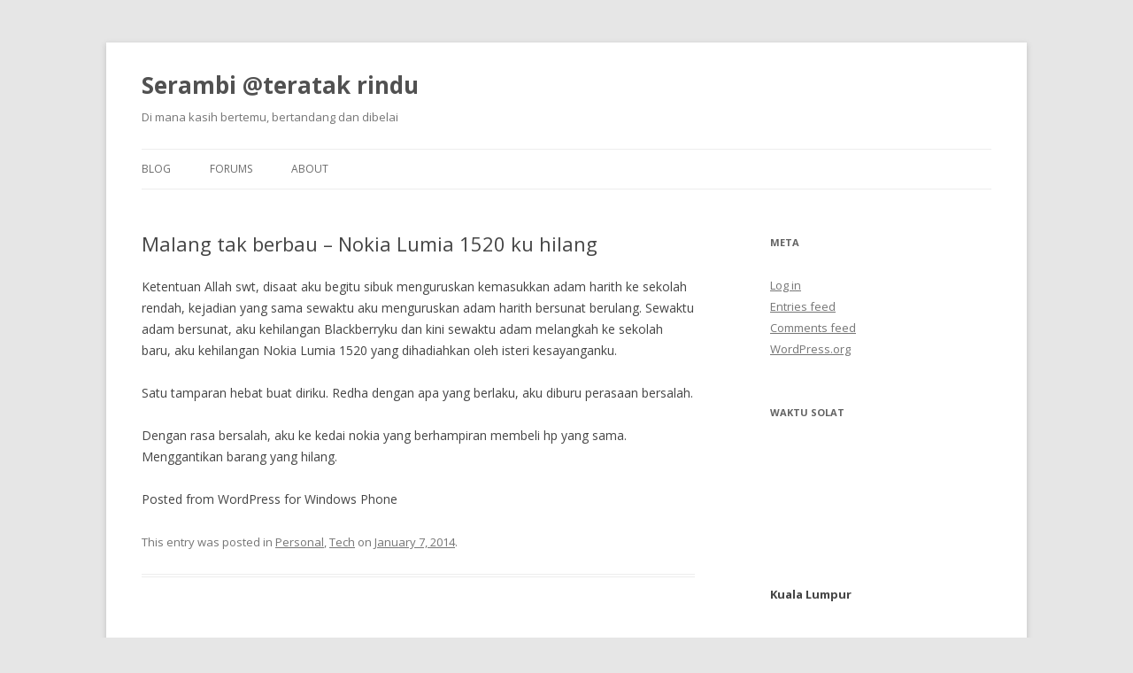

--- FILE ---
content_type: text/html; charset=UTF-8
request_url: https://serambi.teratakrindu.net/?p=344
body_size: 9683
content:
<!DOCTYPE html>
<!--[if IE 7]>
<html class="ie ie7" lang="en-US">
<![endif]-->
<!--[if IE 8]>
<html class="ie ie8" lang="en-US">
<![endif]-->
<!--[if !(IE 7) & !(IE 8)]><!-->
<html lang="en-US">
<!--<![endif]-->
<head>
<meta charset="UTF-8" />
<meta name="viewport" content="width=device-width" />
<title>Malang tak berbau &#8211; Nokia Lumia 1520 ku hilang | Serambi @teratak rindu</title>
<link rel="profile" href="http://gmpg.org/xfn/11" />
<link rel="pingback" href="https://serambi.teratakrindu.net/xmlrpc.php">
<!--[if lt IE 9]>
<script src="https://serambi.teratakrindu.net/wp-content/themes/twentytwelve/js/html5.js?ver=3.7.0" type="text/javascript"></script>
<![endif]-->
<meta name='robots' content='max-image-preview:large' />
	<style>img:is([sizes="auto" i], [sizes^="auto," i]) { contain-intrinsic-size: 3000px 1500px }</style>
	<link rel='dns-prefetch' href='//fonts.googleapis.com' />
<link href='https://fonts.gstatic.com' crossorigin rel='preconnect' />
<link rel="alternate" type="application/rss+xml" title="Serambi @teratak rindu &raquo; Feed" href="https://serambi.teratakrindu.net/?feed=rss2" />
<link rel="alternate" type="application/rss+xml" title="Serambi @teratak rindu &raquo; Comments Feed" href="https://serambi.teratakrindu.net/?feed=comments-rss2" />
		<!-- This site uses the Google Analytics by MonsterInsights plugin v9.11.1 - Using Analytics tracking - https://www.monsterinsights.com/ -->
		<!-- Note: MonsterInsights is not currently configured on this site. The site owner needs to authenticate with Google Analytics in the MonsterInsights settings panel. -->
					<!-- No tracking code set -->
				<!-- / Google Analytics by MonsterInsights -->
		<script type="text/javascript">
/* <![CDATA[ */
window._wpemojiSettings = {"baseUrl":"https:\/\/s.w.org\/images\/core\/emoji\/15.0.3\/72x72\/","ext":".png","svgUrl":"https:\/\/s.w.org\/images\/core\/emoji\/15.0.3\/svg\/","svgExt":".svg","source":{"concatemoji":"https:\/\/serambi.teratakrindu.net\/wp-includes\/js\/wp-emoji-release.min.js?ver=6.7.4"}};
/*! This file is auto-generated */
!function(i,n){var o,s,e;function c(e){try{var t={supportTests:e,timestamp:(new Date).valueOf()};sessionStorage.setItem(o,JSON.stringify(t))}catch(e){}}function p(e,t,n){e.clearRect(0,0,e.canvas.width,e.canvas.height),e.fillText(t,0,0);var t=new Uint32Array(e.getImageData(0,0,e.canvas.width,e.canvas.height).data),r=(e.clearRect(0,0,e.canvas.width,e.canvas.height),e.fillText(n,0,0),new Uint32Array(e.getImageData(0,0,e.canvas.width,e.canvas.height).data));return t.every(function(e,t){return e===r[t]})}function u(e,t,n){switch(t){case"flag":return n(e,"\ud83c\udff3\ufe0f\u200d\u26a7\ufe0f","\ud83c\udff3\ufe0f\u200b\u26a7\ufe0f")?!1:!n(e,"\ud83c\uddfa\ud83c\uddf3","\ud83c\uddfa\u200b\ud83c\uddf3")&&!n(e,"\ud83c\udff4\udb40\udc67\udb40\udc62\udb40\udc65\udb40\udc6e\udb40\udc67\udb40\udc7f","\ud83c\udff4\u200b\udb40\udc67\u200b\udb40\udc62\u200b\udb40\udc65\u200b\udb40\udc6e\u200b\udb40\udc67\u200b\udb40\udc7f");case"emoji":return!n(e,"\ud83d\udc26\u200d\u2b1b","\ud83d\udc26\u200b\u2b1b")}return!1}function f(e,t,n){var r="undefined"!=typeof WorkerGlobalScope&&self instanceof WorkerGlobalScope?new OffscreenCanvas(300,150):i.createElement("canvas"),a=r.getContext("2d",{willReadFrequently:!0}),o=(a.textBaseline="top",a.font="600 32px Arial",{});return e.forEach(function(e){o[e]=t(a,e,n)}),o}function t(e){var t=i.createElement("script");t.src=e,t.defer=!0,i.head.appendChild(t)}"undefined"!=typeof Promise&&(o="wpEmojiSettingsSupports",s=["flag","emoji"],n.supports={everything:!0,everythingExceptFlag:!0},e=new Promise(function(e){i.addEventListener("DOMContentLoaded",e,{once:!0})}),new Promise(function(t){var n=function(){try{var e=JSON.parse(sessionStorage.getItem(o));if("object"==typeof e&&"number"==typeof e.timestamp&&(new Date).valueOf()<e.timestamp+604800&&"object"==typeof e.supportTests)return e.supportTests}catch(e){}return null}();if(!n){if("undefined"!=typeof Worker&&"undefined"!=typeof OffscreenCanvas&&"undefined"!=typeof URL&&URL.createObjectURL&&"undefined"!=typeof Blob)try{var e="postMessage("+f.toString()+"("+[JSON.stringify(s),u.toString(),p.toString()].join(",")+"));",r=new Blob([e],{type:"text/javascript"}),a=new Worker(URL.createObjectURL(r),{name:"wpTestEmojiSupports"});return void(a.onmessage=function(e){c(n=e.data),a.terminate(),t(n)})}catch(e){}c(n=f(s,u,p))}t(n)}).then(function(e){for(var t in e)n.supports[t]=e[t],n.supports.everything=n.supports.everything&&n.supports[t],"flag"!==t&&(n.supports.everythingExceptFlag=n.supports.everythingExceptFlag&&n.supports[t]);n.supports.everythingExceptFlag=n.supports.everythingExceptFlag&&!n.supports.flag,n.DOMReady=!1,n.readyCallback=function(){n.DOMReady=!0}}).then(function(){return e}).then(function(){var e;n.supports.everything||(n.readyCallback(),(e=n.source||{}).concatemoji?t(e.concatemoji):e.wpemoji&&e.twemoji&&(t(e.twemoji),t(e.wpemoji)))}))}((window,document),window._wpemojiSettings);
/* ]]> */
</script>
<style id='wp-emoji-styles-inline-css' type='text/css'>

	img.wp-smiley, img.emoji {
		display: inline !important;
		border: none !important;
		box-shadow: none !important;
		height: 1em !important;
		width: 1em !important;
		margin: 0 0.07em !important;
		vertical-align: -0.1em !important;
		background: none !important;
		padding: 0 !important;
	}
</style>
<link rel='stylesheet' id='wp-block-library-css' href='https://serambi.teratakrindu.net/wp-includes/css/dist/block-library/style.min.css?ver=6.7.4' type='text/css' media='all' />
<style id='wp-block-library-theme-inline-css' type='text/css'>
.wp-block-audio :where(figcaption){color:#555;font-size:13px;text-align:center}.is-dark-theme .wp-block-audio :where(figcaption){color:#ffffffa6}.wp-block-audio{margin:0 0 1em}.wp-block-code{border:1px solid #ccc;border-radius:4px;font-family:Menlo,Consolas,monaco,monospace;padding:.8em 1em}.wp-block-embed :where(figcaption){color:#555;font-size:13px;text-align:center}.is-dark-theme .wp-block-embed :where(figcaption){color:#ffffffa6}.wp-block-embed{margin:0 0 1em}.blocks-gallery-caption{color:#555;font-size:13px;text-align:center}.is-dark-theme .blocks-gallery-caption{color:#ffffffa6}:root :where(.wp-block-image figcaption){color:#555;font-size:13px;text-align:center}.is-dark-theme :root :where(.wp-block-image figcaption){color:#ffffffa6}.wp-block-image{margin:0 0 1em}.wp-block-pullquote{border-bottom:4px solid;border-top:4px solid;color:currentColor;margin-bottom:1.75em}.wp-block-pullquote cite,.wp-block-pullquote footer,.wp-block-pullquote__citation{color:currentColor;font-size:.8125em;font-style:normal;text-transform:uppercase}.wp-block-quote{border-left:.25em solid;margin:0 0 1.75em;padding-left:1em}.wp-block-quote cite,.wp-block-quote footer{color:currentColor;font-size:.8125em;font-style:normal;position:relative}.wp-block-quote:where(.has-text-align-right){border-left:none;border-right:.25em solid;padding-left:0;padding-right:1em}.wp-block-quote:where(.has-text-align-center){border:none;padding-left:0}.wp-block-quote.is-large,.wp-block-quote.is-style-large,.wp-block-quote:where(.is-style-plain){border:none}.wp-block-search .wp-block-search__label{font-weight:700}.wp-block-search__button{border:1px solid #ccc;padding:.375em .625em}:where(.wp-block-group.has-background){padding:1.25em 2.375em}.wp-block-separator.has-css-opacity{opacity:.4}.wp-block-separator{border:none;border-bottom:2px solid;margin-left:auto;margin-right:auto}.wp-block-separator.has-alpha-channel-opacity{opacity:1}.wp-block-separator:not(.is-style-wide):not(.is-style-dots){width:100px}.wp-block-separator.has-background:not(.is-style-dots){border-bottom:none;height:1px}.wp-block-separator.has-background:not(.is-style-wide):not(.is-style-dots){height:2px}.wp-block-table{margin:0 0 1em}.wp-block-table td,.wp-block-table th{word-break:normal}.wp-block-table :where(figcaption){color:#555;font-size:13px;text-align:center}.is-dark-theme .wp-block-table :where(figcaption){color:#ffffffa6}.wp-block-video :where(figcaption){color:#555;font-size:13px;text-align:center}.is-dark-theme .wp-block-video :where(figcaption){color:#ffffffa6}.wp-block-video{margin:0 0 1em}:root :where(.wp-block-template-part.has-background){margin-bottom:0;margin-top:0;padding:1.25em 2.375em}
</style>
<style id='classic-theme-styles-inline-css' type='text/css'>
/*! This file is auto-generated */
.wp-block-button__link{color:#fff;background-color:#32373c;border-radius:9999px;box-shadow:none;text-decoration:none;padding:calc(.667em + 2px) calc(1.333em + 2px);font-size:1.125em}.wp-block-file__button{background:#32373c;color:#fff;text-decoration:none}
</style>
<style id='global-styles-inline-css' type='text/css'>
:root{--wp--preset--aspect-ratio--square: 1;--wp--preset--aspect-ratio--4-3: 4/3;--wp--preset--aspect-ratio--3-4: 3/4;--wp--preset--aspect-ratio--3-2: 3/2;--wp--preset--aspect-ratio--2-3: 2/3;--wp--preset--aspect-ratio--16-9: 16/9;--wp--preset--aspect-ratio--9-16: 9/16;--wp--preset--color--black: #000000;--wp--preset--color--cyan-bluish-gray: #abb8c3;--wp--preset--color--white: #fff;--wp--preset--color--pale-pink: #f78da7;--wp--preset--color--vivid-red: #cf2e2e;--wp--preset--color--luminous-vivid-orange: #ff6900;--wp--preset--color--luminous-vivid-amber: #fcb900;--wp--preset--color--light-green-cyan: #7bdcb5;--wp--preset--color--vivid-green-cyan: #00d084;--wp--preset--color--pale-cyan-blue: #8ed1fc;--wp--preset--color--vivid-cyan-blue: #0693e3;--wp--preset--color--vivid-purple: #9b51e0;--wp--preset--color--blue: #21759b;--wp--preset--color--dark-gray: #444;--wp--preset--color--medium-gray: #9f9f9f;--wp--preset--color--light-gray: #e6e6e6;--wp--preset--gradient--vivid-cyan-blue-to-vivid-purple: linear-gradient(135deg,rgba(6,147,227,1) 0%,rgb(155,81,224) 100%);--wp--preset--gradient--light-green-cyan-to-vivid-green-cyan: linear-gradient(135deg,rgb(122,220,180) 0%,rgb(0,208,130) 100%);--wp--preset--gradient--luminous-vivid-amber-to-luminous-vivid-orange: linear-gradient(135deg,rgba(252,185,0,1) 0%,rgba(255,105,0,1) 100%);--wp--preset--gradient--luminous-vivid-orange-to-vivid-red: linear-gradient(135deg,rgba(255,105,0,1) 0%,rgb(207,46,46) 100%);--wp--preset--gradient--very-light-gray-to-cyan-bluish-gray: linear-gradient(135deg,rgb(238,238,238) 0%,rgb(169,184,195) 100%);--wp--preset--gradient--cool-to-warm-spectrum: linear-gradient(135deg,rgb(74,234,220) 0%,rgb(151,120,209) 20%,rgb(207,42,186) 40%,rgb(238,44,130) 60%,rgb(251,105,98) 80%,rgb(254,248,76) 100%);--wp--preset--gradient--blush-light-purple: linear-gradient(135deg,rgb(255,206,236) 0%,rgb(152,150,240) 100%);--wp--preset--gradient--blush-bordeaux: linear-gradient(135deg,rgb(254,205,165) 0%,rgb(254,45,45) 50%,rgb(107,0,62) 100%);--wp--preset--gradient--luminous-dusk: linear-gradient(135deg,rgb(255,203,112) 0%,rgb(199,81,192) 50%,rgb(65,88,208) 100%);--wp--preset--gradient--pale-ocean: linear-gradient(135deg,rgb(255,245,203) 0%,rgb(182,227,212) 50%,rgb(51,167,181) 100%);--wp--preset--gradient--electric-grass: linear-gradient(135deg,rgb(202,248,128) 0%,rgb(113,206,126) 100%);--wp--preset--gradient--midnight: linear-gradient(135deg,rgb(2,3,129) 0%,rgb(40,116,252) 100%);--wp--preset--font-size--small: 13px;--wp--preset--font-size--medium: 20px;--wp--preset--font-size--large: 36px;--wp--preset--font-size--x-large: 42px;--wp--preset--spacing--20: 0.44rem;--wp--preset--spacing--30: 0.67rem;--wp--preset--spacing--40: 1rem;--wp--preset--spacing--50: 1.5rem;--wp--preset--spacing--60: 2.25rem;--wp--preset--spacing--70: 3.38rem;--wp--preset--spacing--80: 5.06rem;--wp--preset--shadow--natural: 6px 6px 9px rgba(0, 0, 0, 0.2);--wp--preset--shadow--deep: 12px 12px 50px rgba(0, 0, 0, 0.4);--wp--preset--shadow--sharp: 6px 6px 0px rgba(0, 0, 0, 0.2);--wp--preset--shadow--outlined: 6px 6px 0px -3px rgba(255, 255, 255, 1), 6px 6px rgba(0, 0, 0, 1);--wp--preset--shadow--crisp: 6px 6px 0px rgba(0, 0, 0, 1);}:where(.is-layout-flex){gap: 0.5em;}:where(.is-layout-grid){gap: 0.5em;}body .is-layout-flex{display: flex;}.is-layout-flex{flex-wrap: wrap;align-items: center;}.is-layout-flex > :is(*, div){margin: 0;}body .is-layout-grid{display: grid;}.is-layout-grid > :is(*, div){margin: 0;}:where(.wp-block-columns.is-layout-flex){gap: 2em;}:where(.wp-block-columns.is-layout-grid){gap: 2em;}:where(.wp-block-post-template.is-layout-flex){gap: 1.25em;}:where(.wp-block-post-template.is-layout-grid){gap: 1.25em;}.has-black-color{color: var(--wp--preset--color--black) !important;}.has-cyan-bluish-gray-color{color: var(--wp--preset--color--cyan-bluish-gray) !important;}.has-white-color{color: var(--wp--preset--color--white) !important;}.has-pale-pink-color{color: var(--wp--preset--color--pale-pink) !important;}.has-vivid-red-color{color: var(--wp--preset--color--vivid-red) !important;}.has-luminous-vivid-orange-color{color: var(--wp--preset--color--luminous-vivid-orange) !important;}.has-luminous-vivid-amber-color{color: var(--wp--preset--color--luminous-vivid-amber) !important;}.has-light-green-cyan-color{color: var(--wp--preset--color--light-green-cyan) !important;}.has-vivid-green-cyan-color{color: var(--wp--preset--color--vivid-green-cyan) !important;}.has-pale-cyan-blue-color{color: var(--wp--preset--color--pale-cyan-blue) !important;}.has-vivid-cyan-blue-color{color: var(--wp--preset--color--vivid-cyan-blue) !important;}.has-vivid-purple-color{color: var(--wp--preset--color--vivid-purple) !important;}.has-black-background-color{background-color: var(--wp--preset--color--black) !important;}.has-cyan-bluish-gray-background-color{background-color: var(--wp--preset--color--cyan-bluish-gray) !important;}.has-white-background-color{background-color: var(--wp--preset--color--white) !important;}.has-pale-pink-background-color{background-color: var(--wp--preset--color--pale-pink) !important;}.has-vivid-red-background-color{background-color: var(--wp--preset--color--vivid-red) !important;}.has-luminous-vivid-orange-background-color{background-color: var(--wp--preset--color--luminous-vivid-orange) !important;}.has-luminous-vivid-amber-background-color{background-color: var(--wp--preset--color--luminous-vivid-amber) !important;}.has-light-green-cyan-background-color{background-color: var(--wp--preset--color--light-green-cyan) !important;}.has-vivid-green-cyan-background-color{background-color: var(--wp--preset--color--vivid-green-cyan) !important;}.has-pale-cyan-blue-background-color{background-color: var(--wp--preset--color--pale-cyan-blue) !important;}.has-vivid-cyan-blue-background-color{background-color: var(--wp--preset--color--vivid-cyan-blue) !important;}.has-vivid-purple-background-color{background-color: var(--wp--preset--color--vivid-purple) !important;}.has-black-border-color{border-color: var(--wp--preset--color--black) !important;}.has-cyan-bluish-gray-border-color{border-color: var(--wp--preset--color--cyan-bluish-gray) !important;}.has-white-border-color{border-color: var(--wp--preset--color--white) !important;}.has-pale-pink-border-color{border-color: var(--wp--preset--color--pale-pink) !important;}.has-vivid-red-border-color{border-color: var(--wp--preset--color--vivid-red) !important;}.has-luminous-vivid-orange-border-color{border-color: var(--wp--preset--color--luminous-vivid-orange) !important;}.has-luminous-vivid-amber-border-color{border-color: var(--wp--preset--color--luminous-vivid-amber) !important;}.has-light-green-cyan-border-color{border-color: var(--wp--preset--color--light-green-cyan) !important;}.has-vivid-green-cyan-border-color{border-color: var(--wp--preset--color--vivid-green-cyan) !important;}.has-pale-cyan-blue-border-color{border-color: var(--wp--preset--color--pale-cyan-blue) !important;}.has-vivid-cyan-blue-border-color{border-color: var(--wp--preset--color--vivid-cyan-blue) !important;}.has-vivid-purple-border-color{border-color: var(--wp--preset--color--vivid-purple) !important;}.has-vivid-cyan-blue-to-vivid-purple-gradient-background{background: var(--wp--preset--gradient--vivid-cyan-blue-to-vivid-purple) !important;}.has-light-green-cyan-to-vivid-green-cyan-gradient-background{background: var(--wp--preset--gradient--light-green-cyan-to-vivid-green-cyan) !important;}.has-luminous-vivid-amber-to-luminous-vivid-orange-gradient-background{background: var(--wp--preset--gradient--luminous-vivid-amber-to-luminous-vivid-orange) !important;}.has-luminous-vivid-orange-to-vivid-red-gradient-background{background: var(--wp--preset--gradient--luminous-vivid-orange-to-vivid-red) !important;}.has-very-light-gray-to-cyan-bluish-gray-gradient-background{background: var(--wp--preset--gradient--very-light-gray-to-cyan-bluish-gray) !important;}.has-cool-to-warm-spectrum-gradient-background{background: var(--wp--preset--gradient--cool-to-warm-spectrum) !important;}.has-blush-light-purple-gradient-background{background: var(--wp--preset--gradient--blush-light-purple) !important;}.has-blush-bordeaux-gradient-background{background: var(--wp--preset--gradient--blush-bordeaux) !important;}.has-luminous-dusk-gradient-background{background: var(--wp--preset--gradient--luminous-dusk) !important;}.has-pale-ocean-gradient-background{background: var(--wp--preset--gradient--pale-ocean) !important;}.has-electric-grass-gradient-background{background: var(--wp--preset--gradient--electric-grass) !important;}.has-midnight-gradient-background{background: var(--wp--preset--gradient--midnight) !important;}.has-small-font-size{font-size: var(--wp--preset--font-size--small) !important;}.has-medium-font-size{font-size: var(--wp--preset--font-size--medium) !important;}.has-large-font-size{font-size: var(--wp--preset--font-size--large) !important;}.has-x-large-font-size{font-size: var(--wp--preset--font-size--x-large) !important;}
:where(.wp-block-post-template.is-layout-flex){gap: 1.25em;}:where(.wp-block-post-template.is-layout-grid){gap: 1.25em;}
:where(.wp-block-columns.is-layout-flex){gap: 2em;}:where(.wp-block-columns.is-layout-grid){gap: 2em;}
:root :where(.wp-block-pullquote){font-size: 1.5em;line-height: 1.6;}
</style>
<link rel='stylesheet' id='bbp-default-css' href='https://serambi.teratakrindu.net/wp-content/plugins/bbpress/templates/default/css/bbpress.min.css?ver=2.6.6' type='text/css' media='all' />
<link rel='stylesheet' id='twentytwelve-fonts-css' href='https://fonts.googleapis.com/css?family=Open+Sans%3A400italic%2C700italic%2C400%2C700&#038;subset=latin%2Clatin-ext&#038;display=fallback' type='text/css' media='all' />
<link rel='stylesheet' id='twentytwelve-style-css' href='https://serambi.teratakrindu.net/wp-content/themes/twentytwelve/style.css?ver=20190507' type='text/css' media='all' />
<link rel='stylesheet' id='twentytwelve-block-style-css' href='https://serambi.teratakrindu.net/wp-content/themes/twentytwelve/css/blocks.css?ver=20190406' type='text/css' media='all' />
<!--[if lt IE 9]>
<link rel='stylesheet' id='twentytwelve-ie-css' href='https://serambi.teratakrindu.net/wp-content/themes/twentytwelve/css/ie.css?ver=20150214' type='text/css' media='all' />
<![endif]-->
<script type="text/javascript" src="https://serambi.teratakrindu.net/wp-includes/js/jquery/jquery.min.js?ver=3.7.1" id="jquery-core-js"></script>
<script type="text/javascript" src="https://serambi.teratakrindu.net/wp-includes/js/jquery/jquery-migrate.min.js?ver=3.4.1" id="jquery-migrate-js"></script>
<link rel="https://api.w.org/" href="https://serambi.teratakrindu.net/index.php?rest_route=/" /><link rel="alternate" title="JSON" type="application/json" href="https://serambi.teratakrindu.net/index.php?rest_route=/wp/v2/posts/344" /><link rel="EditURI" type="application/rsd+xml" title="RSD" href="https://serambi.teratakrindu.net/xmlrpc.php?rsd" />
<meta name="generator" content="WordPress 6.7.4" />
<link rel="canonical" href="https://serambi.teratakrindu.net/?p=344" />
<link rel='shortlink' href='https://serambi.teratakrindu.net/?p=344' />
<link rel="alternate" title="oEmbed (JSON)" type="application/json+oembed" href="https://serambi.teratakrindu.net/index.php?rest_route=%2Foembed%2F1.0%2Fembed&#038;url=https%3A%2F%2Fserambi.teratakrindu.net%2F%3Fp%3D344" />
<link rel="alternate" title="oEmbed (XML)" type="text/xml+oembed" href="https://serambi.teratakrindu.net/index.php?rest_route=%2Foembed%2F1.0%2Fembed&#038;url=https%3A%2F%2Fserambi.teratakrindu.net%2F%3Fp%3D344&#038;format=xml" />

        <meta property="al:android:package" content="com.quoord.tapatalkpro.activity" />
        <meta property="al:android:url" content="tapatalk://serambi.teratakrindu.net?location=blog&amp;pid=344&amp;blog_id=344&amp;channel=facebook-indexing" />
        <meta property="al:android:app_name" content="Tapatalk" />
        <meta property="al:ios:url" content="tapatalk://serambi.teratakrindu.net?location=blog&amp;pid=344&amp;blog_id=344&amp;channel=facebook-indexing" />
        <meta property="al:ios:app_store_id" content="307880732" />
        <meta property="al:ios:app_name" content="Tapatalk" />
        
        <!-- twitter app card start-->
        <!-- https://dev.twitter.com/docs/cards/types/app-card -->
        <meta name="twitter:card" content="summary" />
        <meta name="twitter:site" content="@tapatalk" />
        <meta name="twitter:title" content="" />
        <meta name="twitter:description" content="Serambi @teratak rindu" />
        
        <meta name="twitter:app:id:iphone" content="307880732" />
        <meta name="twitter:app:url:iphone" content="tapatalk://serambi.teratakrindu.net?location=blog&amp;pid=344&amp;blog_id=344&amp;channel=twitter-indexing" />
        <meta name="twitter:app:id:ipad" content="307880732" />
        <meta name="twitter:app:url:ipad" content="tapatalk://serambi.teratakrindu.net?location=blog&amp;pid=344&amp;blog_id=344&amp;channel=twitter-indexing" />
        <meta name="twitter:app:id:googleplay" content="com.quoord.tapatalkpro.activity" />
        <meta name="twitter:app:url:googleplay" content="tapatalk://serambi.teratakrindu.net?location=blog&amp;pid=344&amp;blog_id=344&amp;channel=twitter-indexing" />
        <!-- twitter app card -->
        <style data-context="foundation-flickity-css">/*! Flickity v2.0.2
http://flickity.metafizzy.co
---------------------------------------------- */.flickity-enabled{position:relative}.flickity-enabled:focus{outline:0}.flickity-viewport{overflow:hidden;position:relative;height:100%}.flickity-slider{position:absolute;width:100%;height:100%}.flickity-enabled.is-draggable{-webkit-tap-highlight-color:transparent;tap-highlight-color:transparent;-webkit-user-select:none;-moz-user-select:none;-ms-user-select:none;user-select:none}.flickity-enabled.is-draggable .flickity-viewport{cursor:move;cursor:-webkit-grab;cursor:grab}.flickity-enabled.is-draggable .flickity-viewport.is-pointer-down{cursor:-webkit-grabbing;cursor:grabbing}.flickity-prev-next-button{position:absolute;top:50%;width:44px;height:44px;border:none;border-radius:50%;background:#fff;background:hsla(0,0%,100%,.75);cursor:pointer;-webkit-transform:translateY(-50%);transform:translateY(-50%)}.flickity-prev-next-button:hover{background:#fff}.flickity-prev-next-button:focus{outline:0;box-shadow:0 0 0 5px #09f}.flickity-prev-next-button:active{opacity:.6}.flickity-prev-next-button.previous{left:10px}.flickity-prev-next-button.next{right:10px}.flickity-rtl .flickity-prev-next-button.previous{left:auto;right:10px}.flickity-rtl .flickity-prev-next-button.next{right:auto;left:10px}.flickity-prev-next-button:disabled{opacity:.3;cursor:auto}.flickity-prev-next-button svg{position:absolute;left:20%;top:20%;width:60%;height:60%}.flickity-prev-next-button .arrow{fill:#333}.flickity-page-dots{position:absolute;width:100%;bottom:-25px;padding:0;margin:0;list-style:none;text-align:center;line-height:1}.flickity-rtl .flickity-page-dots{direction:rtl}.flickity-page-dots .dot{display:inline-block;width:10px;height:10px;margin:0 8px;background:#333;border-radius:50%;opacity:.25;cursor:pointer}.flickity-page-dots .dot.is-selected{opacity:1}</style><style data-context="foundation-slideout-css">.slideout-menu{position:fixed;left:0;top:0;bottom:0;right:auto;z-index:0;width:256px;overflow-y:auto;-webkit-overflow-scrolling:touch;display:none}.slideout-menu.pushit-right{left:auto;right:0}.slideout-panel{position:relative;z-index:1;will-change:transform}.slideout-open,.slideout-open .slideout-panel,.slideout-open body{overflow:hidden}.slideout-open .slideout-menu{display:block}.pushit{display:none}</style><style>.ios7.web-app-mode.has-fixed header{ background-color: rgba(45,53,63,.88);}</style></head>

<body class="post-template-default single single-post postid-344 single-format-standard wp-embed-responsive custom-font-enabled single-author">
<div id="page" class="hfeed site">
	<header id="masthead" class="site-header" role="banner">
		<hgroup>
			<h1 class="site-title"><a href="https://serambi.teratakrindu.net/" title="Serambi @teratak rindu" rel="home">Serambi @teratak rindu</a></h1>
			<h2 class="site-description">Di mana kasih bertemu, bertandang dan dibelai</h2>
		</hgroup>

		<nav id="site-navigation" class="main-navigation" role="navigation">
			<button class="menu-toggle">Menu</button>
			<a class="assistive-text" href="#content" title="Skip to content">Skip to content</a>
			<div class="menu-blog-container"><ul id="menu-blog" class="nav-menu"><li id="menu-item-403" class="menu-item menu-item-type-custom menu-item-object-custom menu-item-home menu-item-403"><a href="http://serambi.teratakrindu.net">Blog</a></li>
<li id="menu-item-404" class="menu-item menu-item-type-post_type_archive menu-item-object-forum menu-item-404"><a href="https://serambi.teratakrindu.net/?post_type=forum">Forums</a></li>
<li id="menu-item-512" class="menu-item menu-item-type-post_type menu-item-object-page menu-item-512"><a href="https://serambi.teratakrindu.net/?page_id=2">About</a></li>
</ul></div>		</nav><!-- #site-navigation -->

			</header><!-- #masthead -->

	<div id="main" class="wrapper">

	<div id="primary" class="site-content">
		<div id="content" role="main">

			
				
	<article id="post-344" class="post-344 post type-post status-publish format-standard hentry category-personal category-tech">
				<header class="entry-header">
			
						<h1 class="entry-title">Malang tak berbau &#8211; Nokia Lumia 1520 ku hilang</h1>
								</header><!-- .entry-header -->

				<div class="entry-content">
			<p>Ketentuan Allah swt, disaat aku begitu sibuk menguruskan kemasukkan adam harith ke sekolah rendah, kejadian yang sama sewaktu aku menguruskan adam harith bersunat berulang. Sewaktu adam bersunat, aku kehilangan Blackberryku dan kini sewaktu adam melangkah ke sekolah baru, aku kehilangan Nokia Lumia 1520 yang dihadiahkan oleh isteri kesayanganku. </p>
<p>Satu tamparan hebat buat diriku. Redha dengan apa yang berlaku, aku diburu perasaan bersalah. </p>
<p>Dengan rasa bersalah, aku ke kedai nokia yang berhampiran membeli hp yang sama. Menggantikan barang yang hilang.</p>
<p class="post-sig">Posted from WordPress for Windows Phone</p>
					</div><!-- .entry-content -->
		
		<footer class="entry-meta">
			This entry was posted in <a href="https://serambi.teratakrindu.net/?cat=1" rel="category">Personal</a>, <a href="https://serambi.teratakrindu.net/?cat=29" rel="category">Tech</a> on <a href="https://serambi.teratakrindu.net/?p=344" title="10:16 pm" rel="bookmark"><time class="entry-date" datetime="2014-01-07T22:16:30+08:00">January 7, 2014</time></a><span class="by-author"> by <span class="author vcard"><a class="url fn n" href="https://serambi.teratakrindu.net/?author=2" title="View all posts by mohdsiss" rel="author">mohdsiss</a></span></span>.								</footer><!-- .entry-meta -->
	</article><!-- #post -->

				<nav class="nav-single">
					<h3 class="assistive-text">Post navigation</h3>
					<span class="nav-previous"><a href="https://serambi.teratakrindu.net/?p=339" rel="prev"><span class="meta-nav">&larr;</span> Selamat tinggal android phone dan blackberry phone</a></span>
					<span class="nav-next"><a href="https://serambi.teratakrindu.net/?p=349" rel="next">Tips: Suami Luar Biasa Hebat <span class="meta-nav">&rarr;</span></a></span>
				</nav><!-- .nav-single -->

				
<div id="comments" class="comments-area">

	
	
	
</div><!-- #comments .comments-area -->

			
		</div><!-- #content -->
	</div><!-- #primary -->


			<div id="secondary" class="widget-area" role="complementary">
			<aside id="meta-3" class="widget widget_meta"><h3 class="widget-title">Meta</h3>
		<ul>
						<li><a href="https://serambi.teratakrindu.net/wp-login.php">Log in</a></li>
			<li><a href="https://serambi.teratakrindu.net/?feed=rss2">Entries feed</a></li>
			<li><a href="https://serambi.teratakrindu.net/?feed=comments-rss2">Comments feed</a></li>

			<li><a href="https://wordpress.org/">WordPress.org</a></li>
		</ul>

		</aside><aside id="text-8" class="widget widget_text"><h3 class="widget-title">Waktu Solat</h3>			<div class="textwidget"><table border="0" cellspacing="0" cellpadding="0"><tr><td align="center"><embed src="http://www.worldtimeserver.com/clocks/wtsclock001.swf?color=000000&wtsid=MY" wmode="transparent" type="application/x-shockwave-flash" /></td></tr><tr><td align="center"><h2>Kuala Lumpur</h2></td></tr></table><br />
<iframe src=http://www2.e-solat.gov.my/solatC.php?kod=sgr03&lang=BM&url=http://www.islam.gov.my&font=Times New Roman&fontcolor=#000000&bgcolor=#FFFFFF frameborder=0></iframe></div>
		</aside><aside id="text-5" class="widget widget_text"><h3 class="widget-title">Photo Album</h3>			<div class="textwidget"><p><embed type="application/x-shockwave-flash" src="http://picasaweb.google.com/s/c/bin/slideshow.swf" flashvars="host=picasaweb.google.com&captions=1&hl=en_US&feat=flashalbum&RGB=0xFFFFFF&feed=http%3A%2F%2Fpicasaweb.google.com%2Fdata%2Ffeed%2Fapi%2Fuser%2Fmohdsiss%3Falt%3Drss%26kind%3Dphoto%26access%3Dpublic%26psc%3DF%26q%26uname%3Dmohdsiss" pluginspage="http://www.macromedia.com/go/getflashplayer"/></p>
</div>
		</aside><aside id="tag_cloud-2" class="widget widget_tag_cloud"><h3 class="widget-title">Tag</h3><div class="tagcloud"><ul class='wp-tag-cloud' role='list'>
	<li><a href="https://serambi.teratakrindu.net/?tag=blackberry" class="tag-cloud-link tag-link-37 tag-link-position-1" style="font-size: 8pt;" aria-label="Blackberry (1 item)">Blackberry</a></li>
	<li><a href="https://serambi.teratakrindu.net/?tag=ceramah" class="tag-cloud-link tag-link-17 tag-link-position-2" style="font-size: 8pt;" aria-label="Ceramah (1 item)">Ceramah</a></li>
	<li><a href="https://serambi.teratakrindu.net/?tag=doa" class="tag-cloud-link tag-link-7 tag-link-position-3" style="font-size: 8pt;" aria-label="doa (1 item)">doa</a></li>
	<li><a href="https://serambi.teratakrindu.net/?tag=google-sync" class="tag-cloud-link tag-link-21 tag-link-position-4" style="font-size: 8pt;" aria-label="Google Sync (1 item)">Google Sync</a></li>
	<li><a href="https://serambi.teratakrindu.net/?tag=hadis" class="tag-cloud-link tag-link-26 tag-link-position-5" style="font-size: 8pt;" aria-label="Hadis (1 item)">Hadis</a></li>
	<li><a href="https://serambi.teratakrindu.net/?tag=hbs" class="tag-cloud-link tag-link-11 tag-link-position-6" style="font-size: 8pt;" aria-label="HBS (1 item)">HBS</a></li>
	<li><a href="https://serambi.teratakrindu.net/?tag=islam" class="tag-cloud-link tag-link-36 tag-link-position-7" style="font-size: 8pt;" aria-label="Islam (1 item)">Islam</a></li>
	<li><a href="https://serambi.teratakrindu.net/?tag=keluarga" class="tag-cloud-link tag-link-24 tag-link-position-8" style="font-size: 8pt;" aria-label="Keluarga (1 item)">Keluarga</a></li>
	<li><a href="https://serambi.teratakrindu.net/?tag=l2h2" class="tag-cloud-link tag-link-15 tag-link-position-9" style="font-size: 8pt;" aria-label="L2H2 (1 item)">L2H2</a></li>
	<li><a href="https://serambi.teratakrindu.net/?tag=mandate" class="tag-cloud-link tag-link-12 tag-link-position-10" style="font-size: 8pt;" aria-label="mandate (1 item)">mandate</a></li>
	<li><a href="https://serambi.teratakrindu.net/?tag=mobile-tech" class="tag-cloud-link tag-link-30 tag-link-position-11" style="font-size: 8pt;" aria-label="Mobile Tech (1 item)">Mobile Tech</a></li>
	<li><a href="https://serambi.teratakrindu.net/?tag=motivasi" class="tag-cloud-link tag-link-19 tag-link-position-12" style="font-size: 8pt;" aria-label="motivasi (1 item)">motivasi</a></li>
	<li><a href="https://serambi.teratakrindu.net/?tag=pengharapan" class="tag-cloud-link tag-link-10 tag-link-position-13" style="font-size: 8pt;" aria-label="pengharapan (1 item)">pengharapan</a></li>
	<li><a href="https://serambi.teratakrindu.net/?tag=recipi" class="tag-cloud-link tag-link-25 tag-link-position-14" style="font-size: 8pt;" aria-label="Recipi (1 item)">Recipi</a></li>
	<li><a href="https://serambi.teratakrindu.net/?tag=sony-vaio-vpcz116gg-windows-8" class="tag-cloud-link tag-link-33 tag-link-position-15" style="font-size: 8pt;" aria-label="SONY VAIO VPCZ116GG WINDOWS 8 (1 item)">SONY VAIO VPCZ116GG WINDOWS 8</a></li>
	<li><a href="https://serambi.teratakrindu.net/?tag=storm" class="tag-cloud-link tag-link-22 tag-link-position-16" style="font-size: 8pt;" aria-label="Storm (1 item)">Storm</a></li>
	<li><a href="https://serambi.teratakrindu.net/?tag=tawakal" class="tag-cloud-link tag-link-9 tag-link-position-17" style="font-size: 8pt;" aria-label="tawakal (1 item)">tawakal</a></li>
	<li><a href="https://serambi.teratakrindu.net/?tag=usaha" class="tag-cloud-link tag-link-8 tag-link-position-18" style="font-size: 8pt;" aria-label="usaha (1 item)">usaha</a></li>
	<li><a href="https://serambi.teratakrindu.net/?tag=value" class="tag-cloud-link tag-link-14 tag-link-position-19" style="font-size: 8pt;" aria-label="value (1 item)">value</a></li>
	<li><a href="https://serambi.teratakrindu.net/?tag=vision" class="tag-cloud-link tag-link-13 tag-link-position-20" style="font-size: 8pt;" aria-label="vision (1 item)">vision</a></li>
</ul>
</div>
</aside><aside id="archives-3" class="widget widget_archive"><h3 class="widget-title">Archives</h3>
			<ul>
					<li><a href='https://serambi.teratakrindu.net/?m=201708'>August 2017</a>&nbsp;(1)</li>
	<li><a href='https://serambi.teratakrindu.net/?m=201502'>February 2015</a>&nbsp;(1)</li>
	<li><a href='https://serambi.teratakrindu.net/?m=201402'>February 2014</a>&nbsp;(1)</li>
	<li><a href='https://serambi.teratakrindu.net/?m=201401'>January 2014</a>&nbsp;(3)</li>
	<li><a href='https://serambi.teratakrindu.net/?m=201312'>December 2013</a>&nbsp;(2)</li>
	<li><a href='https://serambi.teratakrindu.net/?m=201311'>November 2013</a>&nbsp;(2)</li>
	<li><a href='https://serambi.teratakrindu.net/?m=201303'>March 2013</a>&nbsp;(2)</li>
	<li><a href='https://serambi.teratakrindu.net/?m=201302'>February 2013</a>&nbsp;(1)</li>
	<li><a href='https://serambi.teratakrindu.net/?m=201211'>November 2012</a>&nbsp;(1)</li>
	<li><a href='https://serambi.teratakrindu.net/?m=201210'>October 2012</a>&nbsp;(5)</li>
	<li><a href='https://serambi.teratakrindu.net/?m=201202'>February 2012</a>&nbsp;(1)</li>
	<li><a href='https://serambi.teratakrindu.net/?m=201201'>January 2012</a>&nbsp;(1)</li>
	<li><a href='https://serambi.teratakrindu.net/?m=201111'>November 2011</a>&nbsp;(1)</li>
	<li><a href='https://serambi.teratakrindu.net/?m=201110'>October 2011</a>&nbsp;(1)</li>
	<li><a href='https://serambi.teratakrindu.net/?m=201109'>September 2011</a>&nbsp;(5)</li>
	<li><a href='https://serambi.teratakrindu.net/?m=201108'>August 2011</a>&nbsp;(6)</li>
	<li><a href='https://serambi.teratakrindu.net/?m=201107'>July 2011</a>&nbsp;(1)</li>
	<li><a href='https://serambi.teratakrindu.net/?m=201106'>June 2011</a>&nbsp;(1)</li>
	<li><a href='https://serambi.teratakrindu.net/?m=201104'>April 2011</a>&nbsp;(2)</li>
	<li><a href='https://serambi.teratakrindu.net/?m=201103'>March 2011</a>&nbsp;(6)</li>
	<li><a href='https://serambi.teratakrindu.net/?m=201101'>January 2011</a>&nbsp;(6)</li>
	<li><a href='https://serambi.teratakrindu.net/?m=201012'>December 2010</a>&nbsp;(1)</li>
	<li><a href='https://serambi.teratakrindu.net/?m=201011'>November 2010</a>&nbsp;(2)</li>
	<li><a href='https://serambi.teratakrindu.net/?m=201010'>October 2010</a>&nbsp;(2)</li>
	<li><a href='https://serambi.teratakrindu.net/?m=201009'>September 2010</a>&nbsp;(3)</li>
	<li><a href='https://serambi.teratakrindu.net/?m=201008'>August 2010</a>&nbsp;(2)</li>
	<li><a href='https://serambi.teratakrindu.net/?m=201007'>July 2010</a>&nbsp;(1)</li>
	<li><a href='https://serambi.teratakrindu.net/?m=201006'>June 2010</a>&nbsp;(3)</li>
	<li><a href='https://serambi.teratakrindu.net/?m=201005'>May 2010</a>&nbsp;(3)</li>
	<li><a href='https://serambi.teratakrindu.net/?m=201004'>April 2010</a>&nbsp;(10)</li>
	<li><a href='https://serambi.teratakrindu.net/?m=201003'>March 2010</a>&nbsp;(11)</li>
	<li><a href='https://serambi.teratakrindu.net/?m=201002'>February 2010</a>&nbsp;(9)</li>
	<li><a href='https://serambi.teratakrindu.net/?m=201001'>January 2010</a>&nbsp;(14)</li>
	<li><a href='https://serambi.teratakrindu.net/?m=200910'>October 2009</a>&nbsp;(1)</li>
	<li><a href='https://serambi.teratakrindu.net/?m=200906'>June 2009</a>&nbsp;(1)</li>
	<li><a href='https://serambi.teratakrindu.net/?m=200905'>May 2009</a>&nbsp;(1)</li>
	<li><a href='https://serambi.teratakrindu.net/?m=200902'>February 2009</a>&nbsp;(2)</li>
	<li><a href='https://serambi.teratakrindu.net/?m=200901'>January 2009</a>&nbsp;(1)</li>
	<li><a href='https://serambi.teratakrindu.net/?m=200812'>December 2008</a>&nbsp;(1)</li>
	<li><a href='https://serambi.teratakrindu.net/?m=200811'>November 2008</a>&nbsp;(3)</li>
	<li><a href='https://serambi.teratakrindu.net/?m=200807'>July 2008</a>&nbsp;(2)</li>
	<li><a href='https://serambi.teratakrindu.net/?m=200805'>May 2008</a>&nbsp;(1)</li>
	<li><a href='https://serambi.teratakrindu.net/?m=200804'>April 2008</a>&nbsp;(12)</li>
	<li><a href='https://serambi.teratakrindu.net/?m=200803'>March 2008</a>&nbsp;(4)</li>
	<li><a href='https://serambi.teratakrindu.net/?m=200802'>February 2008</a>&nbsp;(1)</li>
	<li><a href='https://serambi.teratakrindu.net/?m=200801'>January 2008</a>&nbsp;(6)</li>
	<li><a href='https://serambi.teratakrindu.net/?m=200501'>January 2005</a>&nbsp;(1)</li>
			</ul>

			</aside><aside id="text-10" class="widget widget_text"><h3 class="widget-title">Menjadi Suami </h3>			<div class="textwidget"><a href="http://daisypath.com/"><img border="0" width="200" alt="Daisypath Anniversary tickers" src="http://davm.daisypath.com/nSpo.png" height="80"/></a></div>
		</aside><aside id="linkcat-2" class="widget widget_links"><h3 class="widget-title">Blogroll</h3>
	<ul class='xoxo blogroll'>
<li><a href="http://www.al-ahkam.net" title="Laman Forum Rujukan Fiqh ">Al-Ahkam.net</a>
Laman Forum Rujukan Fiqh 
0</li>
<li><a href="http://www.al-fikrah.net" title="Laman Forum Rujukan Fiqh ">Al-Fikrah.net</a>
Laman Forum Rujukan Fiqh 
0</li>
<li><a href="http://adamharith.teratakrindu.net" rel="child crush noopener" target="_blank">Blog Adam Harith</a>
0</li>
<li><a href="http://ummiadam.teratakrindu.net" rel="spouse muse crush date sweetheart noopener" title="Blog Ummi Adam " target="_blank">Ummi Adam</a>
Blog Ummi Adam 
0</li>

	</ul>
</aside>
<aside id="twitter-1" class="widget widget_twitter"><h3 class="widget-title"><a href="http://twitter.com/mohdsiss" class="twitter_title_link">My Twitter</a></h3><ul class="twitter"><li>No public Twitter messages.</li></ul></aside><aside id="text-7" class="widget widget_text"><h3 class="widget-title">Affiliates</h3>			<div class="textwidget"><p><center><a href='http://www.baitulbytes.com/aff.php?aff=043' target='_blank'><img width='150' height='150' src='http://www.baitulbytes.com.my/images/banners/150x150.gif' border='0'/></a></center></p>
</div>
		</aside><aside id="linkcat-2" class="widget widget_links"><h3 class="widget-title">Blogroll</h3>
	<ul class='xoxo blogroll'>
<li><a href="http://www.al-ahkam.net" title="Laman Forum Rujukan Fiqh ">Al-Ahkam.net</a>
Laman Forum Rujukan Fiqh </li>
<li><a href="http://www.al-fikrah.net" title="Laman Forum Rujukan Fiqh ">Al-Fikrah.net</a>
Laman Forum Rujukan Fiqh </li>
<li><a href="http://adamharith.teratakrindu.net" rel="child crush noopener" target="_blank">Blog Adam Harith</a></li>
<li><a href="http://ummiadam.teratakrindu.net" rel="spouse muse crush date sweetheart noopener" title="Blog Ummi Adam " target="_blank">Ummi Adam</a>
Blog Ummi Adam </li>

	</ul>
</aside>
		</div><!-- #secondary -->
		</div><!-- #main .wrapper -->
	<footer id="colophon" role="contentinfo">
		<div class="site-info">
									<a href="https://wordpress.org/" class="imprint" title="Semantic Personal Publishing Platform">
				Proudly powered by WordPress			</a>
		</div><!-- .site-info -->
	</footer><!-- #colophon -->
</div><!-- #page -->

<!-- Tapatalk Detect body start --> 
        <script type="text/javascript">
        if(typeof(tapatalkDetect) == "function") {
            tapatalkDetect();
        }
        </script>
        <!-- Tapatalk Detect banner body end --><!-- Powered by WPtouch: 4.3.41 --><script type="text/javascript" src="https://serambi.teratakrindu.net/wp-content/themes/twentytwelve/js/navigation.js?ver=20141205" id="twentytwelve-navigation-js"></script>
</body>
</html>

<!-- Page generated by LiteSpeed Cache 4.4.3 on 2026-01-16 11:56:15 -->